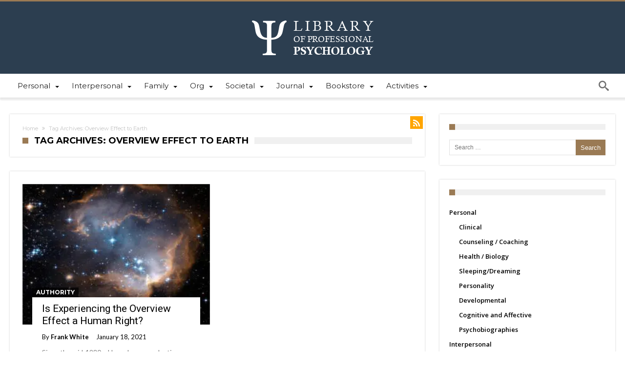

--- FILE ---
content_type: text/html; charset=UTF-8
request_url: https://library.psychology.edu/tag/overview-effect-to-earth/
body_size: 11541
content:
<!DOCTYPE html><html
dir=ltr lang=en-US prefix="og: https://ogp.me/ns#" prefix="og: http://ogp.me/ns#"><head><meta
http-equiv="X-UA-Compatible" content="IE=edge"><meta
http-equiv="Content-Type" content="text/html; charset=utf-8"><meta
name="viewport" content="width=device-width, initial-scale=1, maximum-scale=1, user-scalable=0"><title>Overview Effect to Earth | Library of Professional Psychology</title><meta
name="robots" content="max-image-preview:large"><link
rel=canonical href=https://library.psychology.edu/tag/overview-effect-to-earth/ ><meta
name="generator" content="All in One SEO (AIOSEO) 4.9.2"> <script type=application/ld+json class=aioseo-schema>{"@context":"https:\/\/schema.org","@graph":[{"@type":"BreadcrumbList","@id":"https:\/\/library.psychology.edu\/tag\/overview-effect-to-earth\/#breadcrumblist","itemListElement":[{"@type":"ListItem","@id":"https:\/\/library.psychology.edu#listItem","position":1,"name":"Home","item":"https:\/\/library.psychology.edu","nextItem":{"@type":"ListItem","@id":"https:\/\/library.psychology.edu\/tag\/overview-effect-to-earth\/#listItem","name":"Overview Effect to Earth"}},{"@type":"ListItem","@id":"https:\/\/library.psychology.edu\/tag\/overview-effect-to-earth\/#listItem","position":2,"name":"Overview Effect to Earth","previousItem":{"@type":"ListItem","@id":"https:\/\/library.psychology.edu#listItem","name":"Home"}}]},{"@type":"CollectionPage","@id":"https:\/\/library.psychology.edu\/tag\/overview-effect-to-earth\/#collectionpage","url":"https:\/\/library.psychology.edu\/tag\/overview-effect-to-earth\/","name":"Overview Effect to Earth | Library of Professional Psychology","inLanguage":"en-US","isPartOf":{"@id":"https:\/\/library.psychology.edu\/#website"},"breadcrumb":{"@id":"https:\/\/library.psychology.edu\/tag\/overview-effect-to-earth\/#breadcrumblist"}},{"@type":"Organization","@id":"https:\/\/library.psychology.edu\/#organization","name":"Library of Professional Psychology","description":"Providing a collection of articles focusing on the challenging practice of professional psychology","url":"https:\/\/library.psychology.edu\/","logo":{"@type":"ImageObject","url":"http:\/\/psychology.edu\/library\/wp-files\/uploads\/2014\/10\/LPP-logo.png","@id":"https:\/\/library.psychology.edu\/tag\/overview-effect-to-earth\/#organizationLogo"},"image":{"@id":"https:\/\/library.psychology.edu\/tag\/overview-effect-to-earth\/#organizationLogo"}},{"@type":"WebSite","@id":"https:\/\/library.psychology.edu\/#website","url":"https:\/\/library.psychology.edu\/","name":"Library of Professional Psychology","description":"Providing a collection of articles focusing on the challenging practice of professional psychology","inLanguage":"en-US","publisher":{"@id":"https:\/\/library.psychology.edu\/#organization"}}]}</script> <link
rel=dns-prefetch href=//secure.gravatar.com><link
rel=dns-prefetch href=//stats.wp.com><link
rel=dns-prefetch href=//fonts.googleapis.com><link
rel=dns-prefetch href=//v0.wordpress.com><link
rel=alternate type=application/rss+xml title="Library of Professional Psychology &raquo; Feed" href=https://library.psychology.edu/feed/ ><link
rel=alternate type=application/rss+xml title="Library of Professional Psychology &raquo; Comments Feed" href=https://library.psychology.edu/comments/feed/ ><link
rel=alternate type=application/rss+xml title="Library of Professional Psychology &raquo; Overview Effect to Earth Tag Feed" href=https://library.psychology.edu/tag/overview-effect-to-earth/feed/ ><style id=wp-img-auto-sizes-contain-inline-css>img:is([sizes=auto i],[sizes^="auto," i]) {
contain-intrinsic-size:3000px 1500px;
}</style><style id=wp-emoji-styles-inline-css>img.wp-smiley,img.emoji {
display:inline !important;
border:none !important;
box-shadow:none !important;
height:1em !important;
width:1em !important;
margin:0 .07em!important;
vertical-align:-.1em !important;
background:none !important;
padding:0!important;
}</style><style id=wp-block-library-inline-css>/*<![CDATA[*/:root {
--wp-block-synced-color:#7a00df;
--wp-block-synced-color--rgb:122,0,223;
--wp-bound-block-color:var(--wp-block-synced-color);
--wp-editor-canvas-background:#ddd;
--wp-admin-theme-color:#007cba;
--wp-admin-theme-color--rgb:0,124,186;
--wp-admin-theme-color-darker-10:#006ba1;
--wp-admin-theme-color-darker-10--rgb:0,107,160.5;
--wp-admin-theme-color-darker-20:#005a87;
--wp-admin-theme-color-darker-20--rgb:0,90,135;
--wp-admin-border-width-focus:2px;
}

@media (min-resolution:192dpi) {
:root {
--wp-admin-border-width-focus:1.5px;
}
}

.wp-element-button {
cursor:pointer;
}

:root .has-very-light-gray-background-color {
background-color:#eee;
}

:root .has-very-dark-gray-background-color {
background-color:#313131;
}

:root .has-very-light-gray-color {
color:#eee;
}

:root .has-very-dark-gray-color {
color:#313131;
}

:root .has-vivid-green-cyan-to-vivid-cyan-blue-gradient-background {
background:linear-gradient(135deg,#00d084,#0693e3);
}

:root .has-purple-crush-gradient-background {
background:linear-gradient(135deg,#34e2e4,#4721fb 50%,#ab1dfe);
}

:root .has-hazy-dawn-gradient-background {
background:linear-gradient(135deg,#faaca8,#dad0ec);
}

:root .has-subdued-olive-gradient-background {
background:linear-gradient(135deg,#fafae1,#67a671);
}

:root .has-atomic-cream-gradient-background {
background:linear-gradient(135deg,#fdd79a,#004a59);
}

:root .has-nightshade-gradient-background {
background:linear-gradient(135deg,#330968,#31cdcf);
}

:root .has-midnight-gradient-background {
background:linear-gradient(135deg,#020381,#2874fc);
}

:root {
--wp--preset--font-size--normal:16px;
--wp--preset--font-size--huge:42px;
}

.has-regular-font-size {
font-size:1em;
}

.has-larger-font-size {
font-size:2.625em;
}

.has-normal-font-size {
font-size:var(--wp--preset--font-size--normal);
}

.has-huge-font-size {
font-size:var(--wp--preset--font-size--huge);
}

.has-text-align-center {
text-align:center;
}

.has-text-align-left {
text-align:left;
}

.has-text-align-right {
text-align:right;
}

.has-fit-text {
white-space:nowrap !important;
}

#end-resizable-editor-section {
display:none;
}

.aligncenter {
clear:both;
}

.items-justified-left {
justify-content:flex-start;
}

.items-justified-center {
justify-content:center;
}

.items-justified-right {
justify-content:flex-end;
}

.items-justified-space-between {
justify-content:space-between;
}

.screen-reader-text {
border:0;
clip-path:inset(50%);
height:1px;
margin:-1px;
overflow:hidden;
padding:0;
position:absolute;
width:1px;
word-wrap:normal !important;
}

.screen-reader-text:focus {
background-color:#ddd;
clip-path:none;
color:#444;
display:block;
font-size:1em;
height:auto;
left:5px;
line-height:normal;
padding:15px 23px 14px;
text-decoration:none;
top:5px;
width:auto;
z-index:100000;
}

html :where(img[class*=wp-image-]) {
height:auto;
max-width:100%;
}

:where(figure) {
margin:0 0 1em;
}

html :where(.is-position-sticky) {
--wp-admin--admin-bar--position-offset:var(--wp-admin--admin-bar--height,0px);
}

html :where(.has-border-color),html :where([style*=border-width]) {
border-style:solid;
}

html :where([style*=border-top-color]),html :where([style*=border-top-width]) {
border-top-style:solid;
}

html :where([style*=border-right-color]),html :where([style*=border-right-width]) {
border-right-style:solid;
}

html :where([style*=border-bottom-color]),html :where([style*=border-bottom-width]) {
border-bottom-style:solid;
}

html :where([style*=border-left-color]),html :where([style*=border-left-width]) {
border-left-style:solid;
}

@media screen and (max-width:600px) {
html :where(.is-position-sticky) {
--wp-admin--admin-bar--position-offset:0;
}
}/*]]>*/</style><style id=global-styles-inline-css>/*<![CDATA[*/:root {
--wp--preset--aspect-ratio--square:1;
--wp--preset--aspect-ratio--4-3:4/3;
--wp--preset--aspect-ratio--3-4:3/4;
--wp--preset--aspect-ratio--3-2:3/2;
--wp--preset--aspect-ratio--2-3:2/3;
--wp--preset--aspect-ratio--16-9:16/9;
--wp--preset--aspect-ratio--9-16:9/16;
--wp--preset--color--black:#000;
--wp--preset--color--cyan-bluish-gray:#abb8c3;
--wp--preset--color--white:#fff;
--wp--preset--color--pale-pink:#f78da7;
--wp--preset--color--vivid-red:#cf2e2e;
--wp--preset--color--luminous-vivid-orange:#ff6900;
--wp--preset--color--luminous-vivid-amber:#fcb900;
--wp--preset--color--light-green-cyan:#7bdcb5;
--wp--preset--color--vivid-green-cyan:#00d084;
--wp--preset--color--pale-cyan-blue:#8ed1fc;
--wp--preset--color--vivid-cyan-blue:#0693e3;
--wp--preset--color--vivid-purple:#9b51e0;
--wp--preset--gradient--vivid-cyan-blue-to-vivid-purple:linear-gradient(135deg,#0693e3 0%,#9b51e0 100%);
--wp--preset--gradient--light-green-cyan-to-vivid-green-cyan:linear-gradient(135deg,#7adcb4 0%,#00d082 100%);
--wp--preset--gradient--luminous-vivid-amber-to-luminous-vivid-orange:linear-gradient(135deg,#fcb900 0%,#ff6900 100%);
--wp--preset--gradient--luminous-vivid-orange-to-vivid-red:linear-gradient(135deg,#ff6900 0%,#cf2e2e 100%);
--wp--preset--gradient--very-light-gray-to-cyan-bluish-gray:linear-gradient(135deg,#eee 0%,#a9b8c3 100%);
--wp--preset--gradient--cool-to-warm-spectrum:linear-gradient(135deg,#4aeadc 0%,#9778d1 20%,#cf2aba 40%,#ee2c82 60%,#fb6962 80%,#fef84c 100%);
--wp--preset--gradient--blush-light-purple:linear-gradient(135deg,#ffceec 0%,#9896f0 100%);
--wp--preset--gradient--blush-bordeaux:linear-gradient(135deg,#fecda5 0%,#fe2d2d 50%,#6b003e 100%);
--wp--preset--gradient--luminous-dusk:linear-gradient(135deg,#ffcb70 0%,#c751c0 50%,#4158d0 100%);
--wp--preset--gradient--pale-ocean:linear-gradient(135deg,#fff5cb 0%,#b6e3d4 50%,#33a7b5 100%);
--wp--preset--gradient--electric-grass:linear-gradient(135deg,#caf880 0%,#71ce7e 100%);
--wp--preset--gradient--midnight:linear-gradient(135deg,#020381 0%,#2874fc 100%);
--wp--preset--font-size--small:13px;
--wp--preset--font-size--medium:20px;
--wp--preset--font-size--large:36px;
--wp--preset--font-size--x-large:42px;
--wp--preset--spacing--20:.44rem;
--wp--preset--spacing--30:.67rem;
--wp--preset--spacing--40:1rem;
--wp--preset--spacing--50:1.5rem;
--wp--preset--spacing--60:2.25rem;
--wp--preset--spacing--70:3.38rem;
--wp--preset--spacing--80:5.06rem;
--wp--preset--shadow--natural:6px 6px 9px rgba(0,0,0,0.2);
--wp--preset--shadow--deep:12px 12px 50px rgba(0,0,0,0.4);
--wp--preset--shadow--sharp:6px 6px 0 rgba(0,0,0,0.2);
--wp--preset--shadow--outlined:6px 6px 0 -3px #fff 6px 6px #000;
--wp--preset--shadow--crisp:6px 6px 0 #000;
}

body .is-layout-flex {
display:flex;
}

.is-layout-flex {
flex-wrap:wrap;
align-items:center;
}

body .is-layout-grid {
display:grid;
}

.has-black-color {
color:var(--wp--preset--color--black) !important;
}

.has-cyan-bluish-gray-color {
color:var(--wp--preset--color--cyan-bluish-gray) !important;
}

.has-white-color {
color:var(--wp--preset--color--white) !important;
}

.has-pale-pink-color {
color:var(--wp--preset--color--pale-pink) !important;
}

.has-vivid-red-color {
color:var(--wp--preset--color--vivid-red) !important;
}

.has-luminous-vivid-orange-color {
color:var(--wp--preset--color--luminous-vivid-orange) !important;
}

.has-luminous-vivid-amber-color {
color:var(--wp--preset--color--luminous-vivid-amber) !important;
}

.has-light-green-cyan-color {
color:var(--wp--preset--color--light-green-cyan) !important;
}

.has-vivid-green-cyan-color {
color:var(--wp--preset--color--vivid-green-cyan) !important;
}

.has-pale-cyan-blue-color {
color:var(--wp--preset--color--pale-cyan-blue) !important;
}

.has-vivid-cyan-blue-color {
color:var(--wp--preset--color--vivid-cyan-blue) !important;
}

.has-vivid-purple-color {
color:var(--wp--preset--color--vivid-purple) !important;
}

.has-black-background-color {
background-color:var(--wp--preset--color--black) !important;
}

.has-cyan-bluish-gray-background-color {
background-color:var(--wp--preset--color--cyan-bluish-gray) !important;
}

.has-white-background-color {
background-color:var(--wp--preset--color--white) !important;
}

.has-pale-pink-background-color {
background-color:var(--wp--preset--color--pale-pink) !important;
}

.has-vivid-red-background-color {
background-color:var(--wp--preset--color--vivid-red) !important;
}

.has-luminous-vivid-orange-background-color {
background-color:var(--wp--preset--color--luminous-vivid-orange) !important;
}

.has-luminous-vivid-amber-background-color {
background-color:var(--wp--preset--color--luminous-vivid-amber) !important;
}

.has-light-green-cyan-background-color {
background-color:var(--wp--preset--color--light-green-cyan) !important;
}

.has-vivid-green-cyan-background-color {
background-color:var(--wp--preset--color--vivid-green-cyan) !important;
}

.has-pale-cyan-blue-background-color {
background-color:var(--wp--preset--color--pale-cyan-blue) !important;
}

.has-vivid-cyan-blue-background-color {
background-color:var(--wp--preset--color--vivid-cyan-blue) !important;
}

.has-vivid-purple-background-color {
background-color:var(--wp--preset--color--vivid-purple) !important;
}

.has-black-border-color {
border-color:var(--wp--preset--color--black)!important;
}

.has-cyan-bluish-gray-border-color {
border-color:var(--wp--preset--color--cyan-bluish-gray)!important;
}

.has-white-border-color {
border-color:var(--wp--preset--color--white)!important;
}

.has-pale-pink-border-color {
border-color:var(--wp--preset--color--pale-pink)!important;
}

.has-vivid-red-border-color {
border-color:var(--wp--preset--color--vivid-red)!important;
}

.has-luminous-vivid-orange-border-color {
border-color:var(--wp--preset--color--luminous-vivid-orange)!important;
}

.has-luminous-vivid-amber-border-color {
border-color:var(--wp--preset--color--luminous-vivid-amber)!important;
}

.has-light-green-cyan-border-color {
border-color:var(--wp--preset--color--light-green-cyan)!important;
}

.has-vivid-green-cyan-border-color {
border-color:var(--wp--preset--color--vivid-green-cyan)!important;
}

.has-pale-cyan-blue-border-color {
border-color:var(--wp--preset--color--pale-cyan-blue)!important;
}

.has-vivid-cyan-blue-border-color {
border-color:var(--wp--preset--color--vivid-cyan-blue)!important;
}

.has-vivid-purple-border-color {
border-color:var(--wp--preset--color--vivid-purple)!important;
}

.has-vivid-cyan-blue-to-vivid-purple-gradient-background {
background:var(--wp--preset--gradient--vivid-cyan-blue-to-vivid-purple) !important;
}

.has-light-green-cyan-to-vivid-green-cyan-gradient-background {
background:var(--wp--preset--gradient--light-green-cyan-to-vivid-green-cyan) !important;
}

.has-luminous-vivid-amber-to-luminous-vivid-orange-gradient-background {
background:var(--wp--preset--gradient--luminous-vivid-amber-to-luminous-vivid-orange) !important;
}

.has-luminous-vivid-orange-to-vivid-red-gradient-background {
background:var(--wp--preset--gradient--luminous-vivid-orange-to-vivid-red) !important;
}

.has-very-light-gray-to-cyan-bluish-gray-gradient-background {
background:var(--wp--preset--gradient--very-light-gray-to-cyan-bluish-gray) !important;
}

.has-cool-to-warm-spectrum-gradient-background {
background:var(--wp--preset--gradient--cool-to-warm-spectrum) !important;
}

.has-blush-light-purple-gradient-background {
background:var(--wp--preset--gradient--blush-light-purple) !important;
}

.has-blush-bordeaux-gradient-background {
background:var(--wp--preset--gradient--blush-bordeaux) !important;
}

.has-luminous-dusk-gradient-background {
background:var(--wp--preset--gradient--luminous-dusk) !important;
}

.has-pale-ocean-gradient-background {
background:var(--wp--preset--gradient--pale-ocean) !important;
}

.has-electric-grass-gradient-background {
background:var(--wp--preset--gradient--electric-grass) !important;
}

.has-midnight-gradient-background {
background:var(--wp--preset--gradient--midnight) !important;
}

.has-small-font-size {
font-size:var(--wp--preset--font-size--small) !important;
}

.has-medium-font-size {
font-size:var(--wp--preset--font-size--medium) !important;
}

.has-large-font-size {
font-size:var(--wp--preset--font-size--large) !important;
}

.has-x-large-font-size {
font-size:var(--wp--preset--font-size--x-large) !important;
}

:where(.is-layout-flex),:where(.is-layout-grid) {
gap:.5em;
}

.is-layout-flex > :is(*,div),.is-layout-grid > :is(*,div) {
margin:0;
}

:where(.wp-block-columns.is-layout-flex),:where(.wp-block-columns.is-layout-grid) {
gap:2em;
}

:where(.wp-block-post-template.is-layout-flex),:where(.wp-block-post-template.is-layout-grid) {
gap:1.25em;
}/*]]>*/</style><style id=classic-theme-styles-inline-css>/*! This file is auto-generated*/
.wp-block-button__link {
color:#fff;
background-color:#32373c;
border-radius:9999px;
box-shadow:none;
text-decoration:none;
padding:calc(.667em;
font-size:1.125em;
}

.wp-block-file__button {
background:#32373c;
color:#fff;
text-decoration:none;
}</style><link
rel=stylesheet id=contact-form-7-css href=https://library.psychology.edu/wp-files/plugins/contact-form-7/includes/css/styles.css type=text/css media=all><link
rel=stylesheet id=woohoo-google-fonts-css href='https://fonts.googleapis.com/css?family=Oswald%3A400%2C300%2C700%7CLato%3A400%2C300%2C700%2C900%7CWork+Sans%3A400%2C300%2C500%2C600%2C700%2C800%2C900%7COpen+Sans%3A400%2C600%2C700%2C800%7CPlayfair+Display%3A400%2C700%2C900%2C400italic%7CRaleway%3A400%2C300%2C500%2C600%2C700%2C800%2C900%7CRoboto%3A400%2C300%2C100%2C700%7CMontserrat%3A400%2C700&#038;subset=latin%2Cgreek%2Cgreek-ext%2Cvietnamese%2Ccyrillic-ext%2Clatin-ext%2Ccyrillic' type=text/css media=all><link
rel=stylesheet id=woohoo-default-css href=https://library.psychology.edu/wp-files/themes/woohoo/css/style.css type=text/css media=all><style id=woohoo-default-inline-css>.bdaia-load-comments-btn a,#bdaia-ralated-posts .bd-more-btn,div.bdaia-block-wrap .bdaia-load-more-news-btn,div.bdaia-block-wrap .bdaia-load-more-news-btn a,div.bdaia-wb-wrap div.bdaia-wb-more-btn div.bdaia-wb-mb-inner,div.bdaia-wb-wrap div.bdaia-wb-more-btn div.bdaia-wb-mb-inner a {
color:#fff;
}

div.bdaia-block-wrap .carousel-nav a.mo-next,div.bdaia-block-wrap .carousel-nav a.mo-prev,div.bdaia-block-wrap .carousel-nav a.mo-prev,div.bdaia-wb-wrap .carousel-nav a.mo-next,div.bdaia-wb-wrap .carousel-nav a.mo-prev {
color:#FFF;
}

.bdaia-load-comments-btn a,#bdaia-ralated-posts .bd-more-btn,div.bdaia-block-wrap .bdaia-load-more-news-btn,div.bdaia-wb-wrap div.bdaia-wb-more-btn div.bdaia-wb-mb-inner,div.bdaia-block-wrap .carousel-nav a.mo-next,div.bdaia-block-wrap .carousel-nav a.mo-prev,div.bdaia-wb-wrap .carousel-nav a.mo-next,div.bdaia-wb-wrap .carousel-nav a.mo-prev {
background:#9A7B54;
border:0 none !important;
}</style><link
rel=stylesheet id=wooohoo-ilightbox-skin-css href=https://library.psychology.edu/wp-files/themes/woohoo/css/ilightbox/dark-skin/skin.css type=text/css media=all><link
rel=stylesheet id=wooohoo-ilightbox-skin-black-css href=https://library.psychology.edu/wp-files/themes/woohoo/css/ilightbox/metro-black-skin/skin.css type=text/css media=all><link
rel=stylesheet id=parent-style-css href=https://library.psychology.edu/wp-files/themes/woohoo/css/style.css type=text/css media=all><link
rel=stylesheet id=child-style-css href=https://library.psychology.edu/wp-files/themes/woohoo-child/style.css type=text/css media=all> <script id=jquery-core-js-extra>var bd_w_blocks={"bdaia_w_ajax_url":"https://library.psychology.edu/wp-admin/admin-ajax.php","bdaia_w_ajax_nonce":"8eca455e7b"};var bd_blocks={"bdaia_ajax_url":"https://library.psychology.edu/wp-admin/admin-ajax.php","bdaia_ajaxnonce":"8eca455e7b"};</script> <script src=https://library.psychology.edu/wp-files/cache/minify/818c0.js></script> <link
rel=https://api.w.org/ href=https://library.psychology.edu/wp-json/ ><link
rel=alternate title=JSON type=application/json href=https://library.psychology.edu/wp-json/wp/v2/tags/989><link
rel=EditURI type=application/rsd+xml title=RSD href=https://library.psychology.edu/xmlrpc.php?rsd><meta
name="generator" content="WordPress 6.9"><style>img#wpstats {
display:none;
}</style> <script>/*<![CDATA[*/var sf_position='0';var sf_templates="<a href=\"{search_url_escaped}\"><span class=\"sf_text\">View All Results<\/span><\/a>";var sf_input='.search-live';jQuery(document).ready(function(){jQuery(sf_input).ajaxyLiveSearch({"expand":false,"searchUrl":"https:\/\/library.psychology.edu\/?s=%s","text":"Search","delay":500,"iwidth":180,"width":315,"ajaxUrl":"https:\/\/library.psychology.edu\/wp-admin\/admin-ajax.php","rtl":0});jQuery(".live-search_ajaxy-selective-input").keyup(function(){var width=jQuery(this).val().length*8;if(width<50){width=50;}
jQuery(this).width(width);});jQuery(".live-search_ajaxy-selective-search").click(function(){jQuery(this).find(".live-search_ajaxy-selective-input").focus();});jQuery(".live-search_ajaxy-selective-close").click(function(){jQuery(this).parent().remove();});});/*]]>*/</script> <link
rel="shortcut icon" href=https://library.psychology.edu/wp-files/themes/woohoo/images/favicon.png type=image/x-icon><script>var userRating={"ajaxurl":"https://library.psychology.edu/wp-admin/admin-ajax.php","your_rating":"","nonce":"8eca455e7b"};var userLike={"ajaxurl":"https://library.psychology.edu/wp-admin/admin-ajax.php","nonce":"8eca455e7b"};var bdaia_theme_uri='https://library.psychology.edu/wp-files/themes/woohoo';</script> <style>body {
color:#fff;
}

span.bd-criteria-percentage {
background:#9a7a54;
color:#9a7a54;
}

.bdaia-load-comments-btn a:hover,.bd-more-btn:hover {
border-color:#9a7a54;
background-color:#9a7a54;
}

.featured-title .featured-comment a:after {
border-color:#9a7a54 rgba(0,0,0,0) rgba(0,0,0,0);
}

.ei-title h2,.ei-title h3 {
border-right-color:#9a7a54;
}

.woocommerce .product .onsale,.woocommerce .product a.button:hover,.woocommerce .product #respond input#submit:hover,.woocommerce .checkout input#place_order:hover,.woocommerce .woocommerce.widget .button:hover,.single-product .product .summary .cart .button:hover,.woocommerce-cart .woocommerce table.cart .button:hover,.woocommerce-cart .woocommerce .shipping-calculator-form .button:hover,.woocommerce .woocommerce-message .button:hover,.woocommerce .woocommerce-error .button:hover,.woocommerce .woocommerce-info .button:hover,.woocommerce-checkout .woocommerce input.button:hover,.woocommerce-page .woocommerce a.button:hover,.woocommerce-account div.woocommerce .button:hover,.woocommerce.widget .ui-slider .ui-slider-handle,.woocommerce.widget.widget_layered_nav_filters ul li a {
background:none repeat scroll 0 0 #9a7a54 !important;
background:none repeat scroll 0 0 #9a7a54 !important;
}

.bdaia-post-content blockquote p,blockquote p {
color:#9a7a54;
color:#9a7a54;
}

div.widget.bdaia-widget.bdaia-widget-timeline .widget-inner a:hover span.bdayh-date:before {
background:#9a7a54;
border-color:#9a7a54;
}

div.bdaia-post-count {
border-left-color:#9a7a54;
}

#reading-position-indicator {
box-shadow:0 0 10px #9a7a54;
}

.widget.buddypress .item-options a.selected:not(.loading) {
border-color:#9a7a54;
}

a:hover,.primary-menu ul#menu-primary > li.current-menu-parent,.primary-menu ul#menu-primary > li.current-menu-ancestor,.primary-menu ul#menu-primary > li.current-menu-item,.primary-menu ul#menu-primary > li.current_page_item,.primary-menu ul#menu-primary > li.current-menu-parent > a,.primary-menu ul#menu-primary > li.current-menu-ancestor > a,.primary-menu ul#menu-primary > li.current-menu-item > a,.primary-menu ul#menu-primary > li.current_page_item > a,.primary-menu ul#menu-primary > li:hover > a,.blog-v1 article .entry-meta a,.widget a:hover,.timeline-article a:hover i,.bdaia-cats-more-btn,.bbd-post-cat-content,.bbd-post-cat-content a,.blog-v1 article a.more-link,.bd-tweets ul.tweet_list li.twitter-item a,.widget.bd-login .login_user .bio-author-desc a,.comment-reply-link,.comment-reply-link:link,.comment-reply-link:active,.bdaia-header-default #navigation .primary-menu #menu-primary > li:hover > a,.bdaia-post-content a,div.widget.bdaia-widget.bdaia-widget-timeline .widget-inner a:hover,div.widget.bdaia-widget.bdaia-widget-timeline .widget-inner a:hover span.bdayh-date,div.bdaia-blocks.bdaia-block22 div.block-article .post-more-btn a,div.bdaia-blocks.bdaia-block22 div.block-article .post-more-btn a:hover,div.bdaia-blocks.bdaia-block22 div.block-article .bdaia-post-cat-list a,div.bdaia-blocks.bdaia-block22 div.block-article .bdaia-post-cat-list a:hover,.bdaia-header-default #navigation.dropdown-light .primary-menu ul#menu-primary li.bd_mega_menu div.bd_mega ul.bd_mega.sub-menu li a:hover,.bdaia-header-default #navigation.dropdown-light .primary-menu ul#menu-primary li.bd_menu_item ul.sub-menu li a:hover,.bdaia-header-default #navigation.dropdown-light .primary-menu ul#menu-primary .sub_cats_posts a:hover,div.woohoo-footer-light div.woohoo-footer-top-area a:hover,div.woohoo-footer-light div.bdaia-footer-area a:hover,div.woohoo-footer-light div.bdaia-footer-widgets a:hover,div.woohoo-footer-light div.widget.bdaia-widget.bdaia-widget-timeline .widget-inner a:hover,div.woohoo-footer-light div.widget.bdaia-widget.bdaia-widget-timeline .widget-inner a:hover span.bdayh-date,.bp-navs ul li.selected a,.bp-navs ul li.current a,.bp-dir-hori-nav:not(.bp-vertical-navs) .bp-navs.main-navs ul li a:hover,.bp-dir-hori-nav:not(.bp-vertical-navs) .bp-navs.main-navs ul li.selected a,.bp-dir-hori-nav:not(.bp-vertical-navs) .bp-navs.main-navs ul li.current a,#group-create-tabs:not(.tabbed-links) li.current a,.buddypress-wrap .bp-subnavs li.selected a,.buddypress-wrap .bp-subnavs li.current a,.activity-list .activity-item .activity-meta.action .unfav:before,#buddypress #latest-update a,.buddypress-wrap .profile .profile-fields .label,.buddypress-wrap .profile.edit .button-nav li a:hover,.buddypress-wrap .profile.edit .button-nav li.current a,.bp-single-vert-nav .bp-navs.vertical li.selected a,.bp-single-vert-nav .item-body:not(#group-create-body) #subnav:not(.tabbed-links) li.current a,.bp-dir-vert-nav .dir-navs ul li.selected a,.buddypress-wrap.bp-vertical-navs .dir-navs.activity-nav-tabs ul li.selected a,.buddypress-wrap.bp-vertical-navs .dir-navs.sites-nav-tabs ul li.selected a,.buddypress-wrap.bp-vertical-navs .dir-navs.groups-nav-tabs ul li.selected a,.buddypress-wrap.bp-vertical-navs .dir-navs.members-nav-tabs ul li.selected a,.buddypress-wrap.bp-vertical-navs .main-navs.user-nav-tabs ul li.selected a,.buddypress-wrap.bp-vertical-navs .main-navs.group-nav-tabs ul li.selected a,.activity-list q::before,.activity-list blockquote::before,.activity-list q cite,.activity-list blockquote cite {
color:#9a7a54;
}

::selection,div.nav-menu.primary-menu-dark a.menu-trigger:hover i,div.nav-menu.primary-menu-light a.menu-trigger:hover i,div.nav-menu.primary-menu-light a.menu-trigger.active i,div.nav-menu.primary-menu-dark a.menu-trigger.active i,.divider-colors,h4.block-title:before,#header.bdayh-header.a,#bdaia-cats-builder ul.slick-dots li.slick-active button,#big-grids .flex-next:hover,#big-grids .flex-prev:hover,.featured-title:hover .featured-cat a,.featured-title .featured-comment a,.big-grids-container .flex-control-paging li a.flex-active,.tagcloud a:hover,ul.tabs_nav li.active a,.slider-flex ol.flex-control-paging li a.flex-active,#folio-main ul#filters li a.selected,.search-mobile button.search-button,.gotop,.ei-slider-thumbs li.ei-slider-element,.sk-circle .sk-child:before,#reading-position-indicator,.bdaia-ns-wrap:after,.bdaia-header-default #navigation .primary-menu ul#menu-primary > li:hover > a:after,.bdaia-header-default #navigation .primary-menu ul#menu-primary > li.current-menu-item > a:after,.bdaia-header-default #navigation .primary-menu ul#menu-primary > li.current-menu-ancestor > a:after,.bdaia-header-default #navigation .primary-menu ul#menu-primary > li.current-menu-parent > a:after,.bdayh-click-open,#navigation .bdaia-alert-new-posts,div.bdaia-tabs.horizontal-tabs ul.nav-tabs li.current:before,div.bdaia-toggle h4.bdaia-toggle-head.toggle-head-open span.bdaia-sio,aside#bd-MobileSiderbar svg,#bdaia-selector #bdaia-selector-toggle,div.bdaia-blocks.bdaia-block22 div.block-article hr,div.woohoo-footer-top-area .tagcloud span,div.woohoo-footer-top-area .tagcloud a:hover,.bdaia-header-default #navigation.mainnav-dark .primary-menu ul#menu-primary > li:hover > a,.bdaia-header-default #navigation.mainnav-dark .primary-menu ul#menu-primary > li.current-menu-item > a,.bdaia-header-default #navigation.mainnav-dark .primary-menu ul#menu-primary > li.current-menu-ancestor > a,.bdaia-header-default #navigation.mainnav-dark .primary-menu ul#menu-primary > li.current-menu-parent > a,.bdaia-header-default #navigation.mainnav-dark,.bp-navs ul li .count,.buddypress-wrap #compose-personal-li a,.buddypress-wrap .bp-pagination .bp-pagination-links .current,.buddypress-wrap .activity-list .load-more a,.buddypress-wrap .activity-list .load-newest a,.buddypress-wrap .profile .profile-fields .label:before,.buddypress #buddypress.bp-dir-hori-nav .create-button a,.widget.buddypress .item-options a.selected:not(.loading),.search-mobile .search-submit {
background:#9a7a54;
}

a.more-link,button,.btn-link,input[type="button"],input[type="reset"],input[type="submit"],button:active,.btn-link:active,input[type="button"]:active,input[type="reset"]:active,input[type="submit"]:active,.gotop:hover,.top-search,.blog-v1 article .article-formats,.cat-links,.gallery-caption {
background-color:#9a7a54;
}

.primary-menu ul#menu-primary li.bd_menu_item ul.sub-menu li:hover > ul.sub-menu,.primary-menu ul#menu-primary li.bd_mega_menu:hover > ul.bd_mega.sub-menu,.primary-menu ul#menu-primary li.bd_menu_item:hover > ul.sub-menu,.primary-menu ul#menu-primary .sub_cats_posts,.new-box,.featured-title:hover .bd-cat-link:before,#bdCheckAlso,.bdaia-header-default #navigation .primary-menu ul#menu-primary > li >.bd_mega.sub-menu,.bdaia-header-default #navigation .primary-menu ul#menu-primary > li > .sub-menu,.bdaia-header-default #navigation .primary-menu ul#menu-primary .sub_cats_posts,div.bdaia-alert-new-posts-inner,.bdaia-header-default .header-wrapper {
border-top-color:#9a7a54;
}

.bdaia-pagination .current,div.woohoo-footer-light div.bdaia-footer-widgets .carousel-nav a:hover {
background-color:#9a7a54;
border-color:#9a7a54;
}</style></head><body
class="archive tag tag-overview-effect-to-earth tag-989 wp-embed-responsive wp-theme-woohoo wp-child-theme-woohoo-child  ct-comments " itemscope=itemscope itemtype=https://schema.org/WebPage><div
id=fb-root></div> <script>(function(d,s,id){var js,fjs=d.getElementsByTagName(s)[0];if(d.getElementById(id))return;js=d.createElement(s);js.id=id;js.src="//connect.facebook.net/en_US/sdk.js#xfbml=1&version=v2.10&appId=759855167452922";fjs.parentNode.insertBefore(js,fjs);}(document,'script','facebook-jssdk'));</script> <div
class="page-outer bdaia-header-default bdaia-lazyload  bdaia-logo-center  sticky-nav-on  bdaia-sidebar-right "><div
class=bg-cover></div><aside
id=bd-MobileSiderbar><div
class=search-mobile><form
role=search method=get class=search-form action=https://library.psychology.edu/ >
<label>
<span
class=screen-reader-text>Search for:</span>
<input
type=search class=search-field placeholder="Search &hellip;" value name=s>
</label>
<input
type=submit class=search-submit value=Search></form></div><div
id=mobile-menu></div><div
class="widget-social-links bdaia-social-io-colored"><div
class=sl-widget-inner><div
class="bdaia-social-io bdaia-social-io-size-35"></div></div></div></aside><div
id=page><div
class=inner-wrapper><div
id=warp class="clearfix  bdaia-sidebar-right "><div
class=header-wrapper><div
class=bdayh-click-open><div
class="bd-ClickOpen bd-ClickAOpen">
<span></span></div></div><header
class=header-container style ="background-color:#2C3E50;"><div
class=bd-container><div
class="logo site--logo"><h2 class="site-title">	 <a
href=https://library.psychology.edu/ rel=home title="Library of Professional Psychology">
<img
src=https://library.psychology.edu/wp-files/uploads/2014/10/LPP-logo.png alt="Library of Professional Psychology">
</a></h2></div></div></header><div
class=cfix></div><nav
id=navigation class><div
class=navigation-wrapper><div
class=bd-container><div
class=primary-menu><ul
id=menu-primary>
<li
id=menu-item-3834 class="category-color-0aa699 menu-item menu-item-type-taxonomy menu-item-object-category menu-item-has-children menu-parent-item menu-item--parent bd_depth- bd_menu_item " ><a
href=https://library.psychology.edu/category/personal-psychology/ >  <span
class=menu-label style >Personal</span></a><ul
class="bd_none sub-menu">
<li
id=menu-item-3835 class=" menu-item menu-item-type-taxonomy menu-item-object-category bd_depth-  " ><a
href=https://library.psychology.edu/category/personal-psychology/clinical-psychology/ >  <span
class=menu-label style >Clinical</span></a>
<li
id=menu-item-4436 class=" menu-item menu-item-type-taxonomy menu-item-object-category bd_depth-  " ><a
href=https://library.psychology.edu/category/personal-psychology/counseling-coaching/ >  <span
class=menu-label style >Counseling / Coaching</span></a>
<li
id=menu-item-4437 class=" menu-item menu-item-type-taxonomy menu-item-object-category bd_depth-  " ><a
href=https://library.psychology.edu/category/personal-psychology/medical-neurobiological/ >  <span
class=menu-label style >Health / Biology</span></a>
<li
id=menu-item-9217 class=" menu-item menu-item-type-taxonomy menu-item-object-category bd_depth-  " ><a
href=https://library.psychology.edu/category/personal-psychology/sleeping-dreaming/ >  <span
class=menu-label style >Sleeping/Dreaming</span></a>
<li
id=menu-item-4438 class=" menu-item menu-item-type-taxonomy menu-item-object-category bd_depth-  " ><a
href=https://library.psychology.edu/category/personal-psychology/personality/ >  <span
class=menu-label style >Personality</span></a>
<li
id=menu-item-4439 class=" menu-item menu-item-type-taxonomy menu-item-object-category bd_depth-  " ><a
href=https://library.psychology.edu/category/personal-psychology/developmental/ >  <span
class=menu-label style >Developmental</span></a>
<li
id=menu-item-4440 class=" menu-item menu-item-type-taxonomy menu-item-object-category bd_depth-  " ><a
href=https://library.psychology.edu/category/personal-psychology/cognitive/ >  <span
class=menu-label style >Cognitive and Affective</span></a>
<li
id=menu-item-3843 class=" menu-item menu-item-type-taxonomy menu-item-object-category bd_depth-  " ><a
href=https://library.psychology.edu/category/personal-psychology/psychobiographies/ >  <span
class=menu-label style >Psychobiographies</span></a></ul><div
class=mega-menu-content></div><li
id=menu-item-3845 class="category-color-4fa739 menu-item menu-item-type-taxonomy menu-item-object-category menu-item-has-children menu-parent-item menu-item--parent bd_depth- bd_menu_item " ><a
href=https://library.psychology.edu/category/interpersonal-and-group-psychology/ >  <span
class=menu-label style >Interpersonal</span></a><ul
class="bd_none sub-menu">
<li
id=menu-item-4441 class=" menu-item menu-item-type-taxonomy menu-item-object-category bd_depth-  " ><a
href=https://library.psychology.edu/category/interpersonal-and-group-psychology/disclosure-feedback/ >  <span
class=menu-label style >Disclosure / Feedback</span></a>
<li
id=menu-item-4442 class=" menu-item menu-item-type-taxonomy menu-item-object-category bd_depth-  " ><a
href=https://library.psychology.edu/category/interpersonal-and-group-psychology/influence-communication/ >  <span
class=menu-label style >Influence / Communication</span></a>
<li
id=menu-item-4443 class=" menu-item menu-item-type-taxonomy menu-item-object-category bd_depth-  " ><a
href=https://library.psychology.edu/category/interpersonal-and-group-psychology/cooperation-competition/ >  <span
class=menu-label style >Cooperation / Competition</span></a>
<li
id=menu-item-4444 class=" menu-item menu-item-type-taxonomy menu-item-object-category bd_depth-  " ><a
href=https://library.psychology.edu/category/interpersonal-and-group-psychology/aggression/ >  <span
class=menu-label style >Aggression</span></a>
<li
id=menu-item-4445 class=" menu-item menu-item-type-taxonomy menu-item-object-category bd_depth-  " ><a
href=https://library.psychology.edu/category/interpersonal-and-group-psychology/unconscious-dynamics/ >  <span
class=menu-label style >Unconscious Dynamics</span></a>
<li
id=menu-item-4446 class=" menu-item menu-item-type-taxonomy menu-item-object-category bd_depth-  " ><a
href=https://library.psychology.edu/category/interpersonal-and-group-psychology/intervention/ >  <span
class=menu-label style >Intervention</span></a></ul><div
class=mega-menu-content></div><li
id=menu-item-3848 class="category-color-a0b43d menu-item menu-item-type-taxonomy menu-item-object-category menu-item-has-children menu-parent-item menu-item--parent bd_depth- bd_menu_item " ><a
href=https://library.psychology.edu/category/couples-family-psychology/ >  <span
class=menu-label style >Family</span></a><ul
class="bd_none sub-menu">
<li
id=menu-item-4447 class=" menu-item menu-item-type-taxonomy menu-item-object-category bd_depth-  " ><a
href=https://library.psychology.edu/category/couples-family-psychology/developmental-couples-family-psychology/ >  <span
class=menu-label style >Developmental</span></a>
<li
id=menu-item-4448 class=" menu-item menu-item-type-taxonomy menu-item-object-category bd_depth-  " ><a
href=https://library.psychology.edu/category/couples-family-psychology/child-adolescent/ >  <span
class=menu-label style >Child / Adolescent</span></a>
<li
id=menu-item-4449 class=" menu-item menu-item-type-taxonomy menu-item-object-category bd_depth-  " ><a
href=https://library.psychology.edu/category/couples-family-psychology/system-dynamics/ >  <span
class=menu-label style >System Dynamics</span></a>
<li
id=menu-item-4450 class=" menu-item menu-item-type-taxonomy menu-item-object-category bd_depth-  " ><a
href=https://library.psychology.edu/category/couples-family-psychology/intervention-couples-family-psychology/ >  <span
class=menu-label style >Intervention</span></a></ul><div
class=mega-menu-content></div><li
id=menu-item-3849 class="category-color-bdb640 menu-item menu-item-type-taxonomy menu-item-object-category menu-item-has-children menu-parent-item menu-item--parent bd_depth- bd_menu_item " ><a
href=https://library.psychology.edu/category/organizational-psychology/ >  <span
class=menu-label style >Org</span></a><ul
class="bd_none sub-menu">
<li
id=menu-item-4451 class=" menu-item menu-item-type-taxonomy menu-item-object-category bd_depth-  " ><a
href=https://library.psychology.edu/category/organizational-psychology/organizational-behavior-dynamics/ >  <span
class=menu-label style >Organizational Behavior / Dynamics</span></a>
<li
id=menu-item-4452 class=" menu-item menu-item-type-taxonomy menu-item-object-category bd_depth-  " ><a
href=https://library.psychology.edu/category/organizational-psychology/leadership/ >  <span
class=menu-label style >Leadership</span></a>
<li
id=menu-item-4453 class=" menu-item menu-item-type-taxonomy menu-item-object-category bd_depth-  " ><a
href=https://library.psychology.edu/category/organizational-psychology/development-stages/ >  <span
class=menu-label style >Development / Stages</span></a>
<li
id=menu-item-4454 class=" menu-item menu-item-type-taxonomy menu-item-object-category bd_depth-  " ><a
href=https://library.psychology.edu/category/organizational-psychology/organizational-types-structures/ >  <span
class=menu-label style >Organizational Types / Structures</span></a>
<li
id=menu-item-4455 class=" menu-item menu-item-type-taxonomy menu-item-object-category bd_depth-  " ><a
href=https://library.psychology.edu/category/organizational-psychology/system-dynamics-complexity/ >  <span
class=menu-label style >System Dynamics / Complexity</span></a>
<li
id=menu-item-4456 class=" menu-item menu-item-type-taxonomy menu-item-object-category bd_depth-  " ><a
href=https://library.psychology.edu/category/organizational-psychology/assessment-process-observation/ >  <span
class=menu-label style >Assessment / Process Observation</span></a>
<li
id=menu-item-4457 class=" menu-item menu-item-type-taxonomy menu-item-object-category bd_depth-  " ><a
href=https://library.psychology.edu/category/organizational-psychology/intervention-consulting/ >  <span
class=menu-label style >Intervention / Consulting</span></a></ul><div
class=mega-menu-content></div><li
id=menu-item-4464 class="category-color-CCA127 menu-item menu-item-type-taxonomy menu-item-object-category menu-item-has-children menu-parent-item menu-item--parent bd_depth- bd_menu_item " ><a
href=https://library.psychology.edu/category/societal-political/ >  <span
class=menu-label style >Societal</span></a><ul
class="bd_none sub-menu">
<li
id=menu-item-6432 class=" menu-item menu-item-type-taxonomy menu-item-object-category bd_depth-  " ><a
href=https://library.psychology.edu/category/societal-political/community/ >  <span
class=menu-label style >Community</span></a>
<li
id=menu-item-4458 class=" menu-item menu-item-type-taxonomy menu-item-object-category bd_depth-  " ><a
href=https://library.psychology.edu/category/societal-political/cross-cultural/ >  <span
class=menu-label style >Cross Cultural</span></a>
<li
id=menu-item-22853 class=" menu-item menu-item-type-taxonomy menu-item-object-category bd_depth-  " ><a
href=https://library.psychology.edu/category/societal-political/economics/ >  <span
class=menu-label style >Economics</span></a>
<li
id=menu-item-4459 class=" menu-item menu-item-type-taxonomy menu-item-object-category bd_depth-  " ><a
href=https://library.psychology.edu/category/societal-political/behavioral-economics/ >  <span
class=menu-label style >Behavioral Economics</span></a>
<li
id=menu-item-4460 class=" menu-item menu-item-type-taxonomy menu-item-object-category bd_depth-  " ><a
href=https://library.psychology.edu/category/societal-political/hope/ >  <span
class=menu-label style >Hope</span></a>
<li
id=menu-item-4461 class=" menu-item menu-item-type-taxonomy menu-item-object-category bd_depth-  " ><a
href=https://library.psychology.edu/category/societal-political/freedom/ >  <span
class=menu-label style >Freedom</span></a>
<li
id=menu-item-4462 class=" menu-item menu-item-type-taxonomy menu-item-object-category bd_depth-  " ><a
href=https://library.psychology.edu/category/societal-political/alienation/ >  <span
class=menu-label style >Alienation</span></a>
<li
id=menu-item-8053 class=" menu-item menu-item-type-taxonomy menu-item-object-category bd_depth-  " ><a
href=https://library.psychology.edu/category/societal-political/technologies/ >  <span
class=menu-label style >Technologies</span></a></ul><div
class=mega-menu-content></div><li
id=menu-item-5872 class=" menu-item menu-item-type-taxonomy menu-item-object-category menu-item-has-children menu-parent-item menu-item--parent bd_depth- bd_menu_item " ><a
href=https://library.psychology.edu/category/journal/ >  <span
class=menu-label style >Journal</span></a><ul
class="bd_none sub-menu">
<li
id=menu-item-7976 class=" menu-item menu-item-type-taxonomy menu-item-object-category bd_depth-  " ><a
href=https://library.psychology.edu/category/journal/edge-of-knowledge/ >  <span
class=menu-label style >Edge of Knowledge</span></a></ul><div
class=mega-menu-content></div><li
id=menu-item-7944 class=" menu-item menu-item-type-taxonomy menu-item-object-category menu-item-has-children menu-parent-item menu-item--parent bd_depth- bd_menu_item " ><a
href=https://library.psychology.edu/category/bookstore/ >  <span
class=menu-label style >Bookstore</span></a><ul
class="bd_none sub-menu">
<li
id=menu-item-7991 class=" menu-item menu-item-type-taxonomy menu-item-object-category bd_depth-  " ><a
href=https://library.psychology.edu/category/bookstore/organizational/ >  <span
class=menu-label style >Organizational</span></a>
<li
id=menu-item-8106 class=" menu-item menu-item-type-taxonomy menu-item-object-category bd_depth-  " ><a
href=https://library.psychology.edu/category/bookstore/health/ >  <span
class=menu-label style >Health</span></a>
<li
id=menu-item-8111 class=" menu-item menu-item-type-taxonomy menu-item-object-category bd_depth-  " ><a
href=https://library.psychology.edu/category/bookstore/education/ >  <span
class=menu-label style >Education</span></a>
<li
id=menu-item-8125 class=" menu-item menu-item-type-taxonomy menu-item-object-category bd_depth-  " ><a
href=https://library.psychology.edu/category/bookstore/societal/ >  <span
class=menu-label style >Societal</span></a>
<li
id=menu-item-8584 class=" menu-item menu-item-type-taxonomy menu-item-object-category bd_depth-  " ><a
href=https://library.psychology.edu/category/bookstore/developmental-bookstore/ >  <span
class=menu-label style >Developmental</span></a></ul><div
class=mega-menu-content></div><li
id=menu-item-7974 class=" menu-item menu-item-type-post_type menu-item-object-page menu-item-has-children menu-parent-item menu-item--parent bd_depth- bd_menu_item " ><a
href=https://library.psychology.edu/resources/bulletin-board/ >  <span
class=menu-label style >Activities</span></a><ul
class="bd_none sub-menu">
<li
id=menu-item-7971 class=" menu-item menu-item-type-taxonomy menu-item-object-category bd_depth-  " ><a
href=https://library.psychology.edu/category/bulletin-board/laboratories/ >  <span
class=menu-label style >Laboratories</span></a>
<li
id=menu-item-7975 class=" menu-item menu-item-type-taxonomy menu-item-object-category bd_depth-  " ><a
href=https://library.psychology.edu/category/bulletin-board/studios/ >  <span
class=menu-label style >Studios</span></a>
<li
id=menu-item-8454 class=" menu-item menu-item-type-taxonomy menu-item-object-category bd_depth-  " ><a
href=https://library.psychology.edu/category/bulletin-board/field-stations/ >  <span
class=menu-label style >Field Stations</span></a>
<li
id=menu-item-8542 class=" menu-item menu-item-type-taxonomy menu-item-object-category bd_depth-  " ><a
href=https://library.psychology.edu/category/bulletin-board/ceremonies/ >  <span
class=menu-label style >Ceremonies</span></a>
<li
id=menu-item-8768 class=" menu-item menu-item-type-taxonomy menu-item-object-category bd_depth-  " ><a
href=https://library.psychology.edu/category/bulletin-board/in-memoriam/ >  <span
class=menu-label style >In Memoriam</span></a></ul><div
class=mega-menu-content></div></ul></div><div
class=nav-right-area><div
class=bdaia-nav-search>
<span
class="bdaia-ns-btn bdaia-io bdaia-io-search"></span><div
class=bdaia-ns-wrap><div
class=bdaia-ns-content><div
class=bdaia-ns-inner><form
method=get id=searchform action=https://library.psychology.edu/ >
<input
type=text class="bbd-search-field search-live" id=s name=s value=Search onfocus="if (this.value == 'Search') {this.value = '';}" onblur="if (this.value == '') {this.value = 'Search';}">
<button
type=submit class=bbd-search-btn><span
class="bdaia-io bdaia-io-search"></span></button></form></div></div></div></div></div><div
class=cfix></div></div></div></nav><div
class=cfix></div></div><div
class=bdMain><div
class=bdaia-home-container><div
class=bd-container><div
class=bd-main><div
class=bdaia-template-head>
<a
class="rss-cat-icon rss-icon tooltip-s" title="Feed Subscription"  href=https://library.psychology.edu/tag/overview-effect-to-earth/feed/ ><span
class="bdaia-io bdaia-io-rss"></span></a><div
class=bdaia-th-container><div
class=bdaia-crumb-container><span><a
class=crumbs-home href=https://library.psychology.edu>Home</a></span> <span
class=delimiter><span
class="bdaia-io bdaia-io-angle-double-right"></span></span> <span
class=current>Tag Archives: Overview Effect to Earth</span></div><div
class=bdayh-clearfix></div><h4 class="block-title"><span>Tag Archives: Overview Effect to Earth</span></h4></div></div><div
class=cfix></div><div
class=bdaia-block-wrap><div
class=bdaia-row><div
class="bdaia-blocks bdaia-block6 bdaia-block7"><div
class=bdaia-blocks-container><div
class=bd-block-row><div
class="block-article bd-col-md-6 bdaiaFadeIn"><article ><div
class=block-article-img-container>
<a
href=https://library.psychology.edu/is-experiencing-the-overview-effect-a-human-right/ ><img
width=293 height=220 src=https://library.psychology.edu/wp-files/uploads/2021/01/Starry_Night_Magic.jpg class="attachment-bdaia-block11 size-bdaia-block11 wp-post-image" alt decoding=async fetchpriority=high srcset="https://library.psychology.edu/wp-files/uploads/2021/01/Starry_Night_Magic.jpg 1502w, https://library.psychology.edu/wp-files/uploads/2021/01/Starry_Night_Magic-300x225.jpg 300w, https://library.psychology.edu/wp-files/uploads/2021/01/Starry_Night_Magic-1024x768.jpg 1024w, https://library.psychology.edu/wp-files/uploads/2021/01/Starry_Night_Magic-768x576.jpg 768w" sizes="(max-width: 293px) 100vw, 293px"></a></div><div
class=block-article-content-wrapper><header><div
class=block-info-cat><a
class="bd-cat-link bd-cat-924" href=https://library.psychology.edu/category/societal-political/authority/ >Authority</a></div><h2 class="entry-title"><a
href=https://library.psychology.edu/is-experiencing-the-overview-effect-a-human-right/ ><span>Is Experiencing the Overview Effect a Human Right?</span></a></h2></header><footer><div
class=bdaia-post-author-name>
By&nbsp;<a
href=https://library.psychology.edu/author/frank-white/ title>Frank White </a></div><div
class=bdaia-post-date><span
class=bdayh-date>January 18, 2021</span></div></footer><p
class=block-exb>Since the mid-1980s, I have been conducting research into the experience of astronauts when they view the Earth from space a&#8230;</p></div></article></div></div></div></div></div></div></div><div
class="bd-sidebar theia_sticky"><div
class=cfix></div><div
class=theiaStickySidebar><div
id=search-2 class="widget bdaia-widget widget_search"><h4 class="block-title"><span> </span></h4><div
class=widget-inner><form
role=search method=get class=search-form action=https://library.psychology.edu/ >
<label>
<span
class=screen-reader-text>Search for:</span>
<input
type=search class=search-field placeholder="Search &hellip;" value name=s>
</label>
<input
type=submit class=search-submit value=Search></form></div></div><div
id=nav_menu-2 class="widget bdaia-widget widget_nav_menu"><h4 class="block-title"><span> </span></h4><div
class=widget-inner><div
class=menu-main-nav-container><ul
id=menu-main-nav class=menu><li
class="category-color-0aa699 menu-item menu-item-type-taxonomy menu-item-object-category menu-item-has-children menu-parent-item menu-item-3834"><a
href=https://library.psychology.edu/category/personal-psychology/ >Personal</a><ul
class=sub-menu>
<li
class="menu-item menu-item-type-taxonomy menu-item-object-category menu-item-3835"><a
href=https://library.psychology.edu/category/personal-psychology/clinical-psychology/ >Clinical</a></li>
<li
class="menu-item menu-item-type-taxonomy menu-item-object-category menu-item-4436"><a
href=https://library.psychology.edu/category/personal-psychology/counseling-coaching/ >Counseling / Coaching</a></li>
<li
class="menu-item menu-item-type-taxonomy menu-item-object-category menu-item-4437"><a
href=https://library.psychology.edu/category/personal-psychology/medical-neurobiological/ >Health / Biology</a></li>
<li
class="menu-item menu-item-type-taxonomy menu-item-object-category menu-item-9217"><a
href=https://library.psychology.edu/category/personal-psychology/sleeping-dreaming/ >Sleeping/Dreaming</a></li>
<li
class="menu-item menu-item-type-taxonomy menu-item-object-category menu-item-4438"><a
href=https://library.psychology.edu/category/personal-psychology/personality/ >Personality</a></li>
<li
class="menu-item menu-item-type-taxonomy menu-item-object-category menu-item-4439"><a
href=https://library.psychology.edu/category/personal-psychology/developmental/ >Developmental</a></li>
<li
class="menu-item menu-item-type-taxonomy menu-item-object-category menu-item-4440"><a
href=https://library.psychology.edu/category/personal-psychology/cognitive/ >Cognitive and Affective</a></li>
<li
class="menu-item menu-item-type-taxonomy menu-item-object-category menu-item-3843"><a
href=https://library.psychology.edu/category/personal-psychology/psychobiographies/ >Psychobiographies</a></li></ul>
</li>
<li
class="category-color-4fa739 menu-item menu-item-type-taxonomy menu-item-object-category menu-item-has-children menu-parent-item menu-item-3845"><a
href=https://library.psychology.edu/category/interpersonal-and-group-psychology/ >Interpersonal</a><ul
class=sub-menu>
<li
class="menu-item menu-item-type-taxonomy menu-item-object-category menu-item-4441"><a
href=https://library.psychology.edu/category/interpersonal-and-group-psychology/disclosure-feedback/ >Disclosure / Feedback</a></li>
<li
class="menu-item menu-item-type-taxonomy menu-item-object-category menu-item-4442"><a
href=https://library.psychology.edu/category/interpersonal-and-group-psychology/influence-communication/ >Influence / Communication</a></li>
<li
class="menu-item menu-item-type-taxonomy menu-item-object-category menu-item-4443"><a
href=https://library.psychology.edu/category/interpersonal-and-group-psychology/cooperation-competition/ >Cooperation / Competition</a></li>
<li
class="menu-item menu-item-type-taxonomy menu-item-object-category menu-item-4444"><a
href=https://library.psychology.edu/category/interpersonal-and-group-psychology/aggression/ >Aggression</a></li>
<li
class="menu-item menu-item-type-taxonomy menu-item-object-category menu-item-4445"><a
href=https://library.psychology.edu/category/interpersonal-and-group-psychology/unconscious-dynamics/ >Unconscious Dynamics</a></li>
<li
class="menu-item menu-item-type-taxonomy menu-item-object-category menu-item-4446"><a
href=https://library.psychology.edu/category/interpersonal-and-group-psychology/intervention/ >Intervention</a></li></ul>
</li>
<li
class="category-color-a0b43d menu-item menu-item-type-taxonomy menu-item-object-category menu-item-has-children menu-parent-item menu-item-3848"><a
href=https://library.psychology.edu/category/couples-family-psychology/ >Family</a><ul
class=sub-menu>
<li
class="menu-item menu-item-type-taxonomy menu-item-object-category menu-item-4447"><a
href=https://library.psychology.edu/category/couples-family-psychology/developmental-couples-family-psychology/ >Developmental</a></li>
<li
class="menu-item menu-item-type-taxonomy menu-item-object-category menu-item-4448"><a
href=https://library.psychology.edu/category/couples-family-psychology/child-adolescent/ >Child / Adolescent</a></li>
<li
class="menu-item menu-item-type-taxonomy menu-item-object-category menu-item-4449"><a
href=https://library.psychology.edu/category/couples-family-psychology/system-dynamics/ >System Dynamics</a></li>
<li
class="menu-item menu-item-type-taxonomy menu-item-object-category menu-item-4450"><a
href=https://library.psychology.edu/category/couples-family-psychology/intervention-couples-family-psychology/ >Intervention</a></li></ul>
</li>
<li
class="category-color-bdb640 menu-item menu-item-type-taxonomy menu-item-object-category menu-item-has-children menu-parent-item menu-item-3849"><a
href=https://library.psychology.edu/category/organizational-psychology/ >Org</a><ul
class=sub-menu>
<li
class="menu-item menu-item-type-taxonomy menu-item-object-category menu-item-4451"><a
href=https://library.psychology.edu/category/organizational-psychology/organizational-behavior-dynamics/ >Organizational Behavior / Dynamics</a></li>
<li
class="menu-item menu-item-type-taxonomy menu-item-object-category menu-item-4452"><a
href=https://library.psychology.edu/category/organizational-psychology/leadership/ >Leadership</a></li>
<li
class="menu-item menu-item-type-taxonomy menu-item-object-category menu-item-4453"><a
href=https://library.psychology.edu/category/organizational-psychology/development-stages/ >Development / Stages</a></li>
<li
class="menu-item menu-item-type-taxonomy menu-item-object-category menu-item-4454"><a
href=https://library.psychology.edu/category/organizational-psychology/organizational-types-structures/ >Organizational Types / Structures</a></li>
<li
class="menu-item menu-item-type-taxonomy menu-item-object-category menu-item-4455"><a
href=https://library.psychology.edu/category/organizational-psychology/system-dynamics-complexity/ >System Dynamics / Complexity</a></li>
<li
class="menu-item menu-item-type-taxonomy menu-item-object-category menu-item-4456"><a
href=https://library.psychology.edu/category/organizational-psychology/assessment-process-observation/ >Assessment / Process Observation</a></li>
<li
class="menu-item menu-item-type-taxonomy menu-item-object-category menu-item-4457"><a
href=https://library.psychology.edu/category/organizational-psychology/intervention-consulting/ >Intervention / Consulting</a></li></ul>
</li>
<li
class="category-color-CCA127 menu-item menu-item-type-taxonomy menu-item-object-category menu-item-has-children menu-parent-item menu-item-4464"><a
href=https://library.psychology.edu/category/societal-political/ >Societal</a><ul
class=sub-menu>
<li
class="menu-item menu-item-type-taxonomy menu-item-object-category menu-item-6432"><a
href=https://library.psychology.edu/category/societal-political/community/ >Community</a></li>
<li
class="menu-item menu-item-type-taxonomy menu-item-object-category menu-item-4458"><a
href=https://library.psychology.edu/category/societal-political/cross-cultural/ >Cross Cultural</a></li>
<li
class="menu-item menu-item-type-taxonomy menu-item-object-category menu-item-22853"><a
href=https://library.psychology.edu/category/societal-political/economics/ >Economics</a></li>
<li
class="menu-item menu-item-type-taxonomy menu-item-object-category menu-item-4459"><a
href=https://library.psychology.edu/category/societal-political/behavioral-economics/ >Behavioral Economics</a></li>
<li
class="menu-item menu-item-type-taxonomy menu-item-object-category menu-item-4460"><a
href=https://library.psychology.edu/category/societal-political/hope/ >Hope</a></li>
<li
class="menu-item menu-item-type-taxonomy menu-item-object-category menu-item-4461"><a
href=https://library.psychology.edu/category/societal-political/freedom/ >Freedom</a></li>
<li
class="menu-item menu-item-type-taxonomy menu-item-object-category menu-item-4462"><a
href=https://library.psychology.edu/category/societal-political/alienation/ >Alienation</a></li>
<li
class="menu-item menu-item-type-taxonomy menu-item-object-category menu-item-8053"><a
href=https://library.psychology.edu/category/societal-political/technologies/ >Technologies</a></li></ul>
</li>
<li
class="menu-item menu-item-type-taxonomy menu-item-object-category menu-item-has-children menu-parent-item menu-item-5872"><a
href=https://library.psychology.edu/category/journal/ >Journal</a><ul
class=sub-menu>
<li
class="menu-item menu-item-type-taxonomy menu-item-object-category menu-item-7976"><a
href=https://library.psychology.edu/category/journal/edge-of-knowledge/ >Edge of Knowledge</a></li></ul>
</li>
<li
class="menu-item menu-item-type-taxonomy menu-item-object-category menu-item-has-children menu-parent-item menu-item-7944"><a
href=https://library.psychology.edu/category/bookstore/ >Bookstore</a><ul
class=sub-menu>
<li
class="menu-item menu-item-type-taxonomy menu-item-object-category menu-item-7991"><a
href=https://library.psychology.edu/category/bookstore/organizational/ >Organizational</a></li>
<li
class="menu-item menu-item-type-taxonomy menu-item-object-category menu-item-8106"><a
href=https://library.psychology.edu/category/bookstore/health/ >Health</a></li>
<li
class="menu-item menu-item-type-taxonomy menu-item-object-category menu-item-8111"><a
href=https://library.psychology.edu/category/bookstore/education/ >Education</a></li>
<li
class="menu-item menu-item-type-taxonomy menu-item-object-category menu-item-8125"><a
href=https://library.psychology.edu/category/bookstore/societal/ >Societal</a></li>
<li
class="menu-item menu-item-type-taxonomy menu-item-object-category menu-item-8584"><a
href=https://library.psychology.edu/category/bookstore/developmental-bookstore/ >Developmental</a></li></ul>
</li>
<li
class="menu-item menu-item-type-post_type menu-item-object-page menu-item-has-children menu-parent-item menu-item-7974"><a
href=https://library.psychology.edu/resources/bulletin-board/ >Activities</a><ul
class=sub-menu>
<li
class="menu-item menu-item-type-taxonomy menu-item-object-category menu-item-7971"><a
href=https://library.psychology.edu/category/bulletin-board/laboratories/ >Laboratories</a></li>
<li
class="menu-item menu-item-type-taxonomy menu-item-object-category menu-item-7975"><a
href=https://library.psychology.edu/category/bulletin-board/studios/ >Studios</a></li>
<li
class="menu-item menu-item-type-taxonomy menu-item-object-category menu-item-8454"><a
href=https://library.psychology.edu/category/bulletin-board/field-stations/ >Field Stations</a></li>
<li
class="menu-item menu-item-type-taxonomy menu-item-object-category menu-item-8542"><a
href=https://library.psychology.edu/category/bulletin-board/ceremonies/ >Ceremonies</a></li>
<li
class="menu-item menu-item-type-taxonomy menu-item-object-category menu-item-8768"><a
href=https://library.psychology.edu/category/bulletin-board/in-memoriam/ >In Memoriam</a></li></ul>
</li></ul></div></div></div></div></div></div></div></div><div
class=bdaia-footer><div
class=bdaia-footer-area><div
class=bd-container><div
class=bdaia-footer-area-l></div><div
class=bdaia-footer-area-r><div
class="bdaia-social-io bdaia-social-io-size-32"></div></div></div></div></div></div></div></div></div> <script type=speculationrules>{"prefetch":[{"source":"document","where":{"and":[{"href_matches":"/*"},{"not":{"href_matches":["/wp-*.php","/wp-admin/*","/wp-files/uploads/*","/wp-files/*","/wp-files/plugins/*","/wp-files/themes/woohoo-child/*","/wp-files/themes/woohoo/*","/*\\?(.+)"]}},{"not":{"selector_matches":"a[rel~=\"nofollow\"]"}},{"not":{"selector_matches":".no-prefetch, .no-prefetch a"}}]},"eagerness":"conservative"}]}</script> <div
class=gotop title="Go Top"><span
class="bdaia-io bdaia-io-chevron-up"></span></div><div
id=reading-position-indicator></div> <script></script><script type=module  src=https://library.psychology.edu/wp-files/plugins/all-in-one-seo-pack/dist/Lite/assets/table-of-contents.95d0dfce.js id=aioseo/js/src/vue/standalone/blocks/table-of-contents/frontend.js-js></script> <script src=https://library.psychology.edu/wp-files/cache/minify/501dc.js></script> <script id=wp-i18n-js-after>wp.i18n.setLocaleData({'text direction\u0004ltr':['ltr']});</script> <script src=https://library.psychology.edu/wp-files/cache/minify/07857.js></script> <script id=contact-form-7-js-before>var wpcf7={"api":{"root":"https:\/\/library.psychology.edu\/wp-json\/","namespace":"contact-form-7\/v1"},"cached":1};</script> <script src=https://library.psychology.edu/wp-files/cache/minify/d4b05.js></script> <script id=woohoo-main-js-extra>var bd={"nonce":"8eca455e7b","ajaxurl":"https://library.psychology.edu/wp-admin/admin-ajax.php","is_singular":"","has_lazy_load":"","bd_lazyload":"1","mobile_topmenu":"","sticky_sidebar":"1","all_lightbox":"1","click_to_comments":"1","post_reading_position_indicator":"1"};</script> <script src=https://library.psychology.edu/wp-files/cache/minify/53776.js></script> <script id=jetpack-stats-js-before>_stq=window._stq||[];_stq.push(["view",JSON.parse("{\"v\":\"ext\",\"blog\":\"81084399\",\"post\":\"0\",\"tz\":\"-7\",\"srv\":\"library.psychology.edu\",\"arch_tag\":\"overview-effect-to-earth\",\"arch_results\":\"1\",\"j\":\"1:15.3.1\"}")]);_stq.push(["clickTrackerInit","81084399","0"]);</script> <script src=https://stats.wp.com/e-202601.js id=jetpack-stats-js defer=defer data-wp-strategy=defer></script> <script src=https://library.psychology.edu/wp-files/cache/minify/37c16.js></script> <script id=wp-emoji-settings type=application/json>{"baseUrl":"https://s.w.org/images/core/emoji/17.0.2/72x72/","ext":".png","svgUrl":"https://s.w.org/images/core/emoji/17.0.2/svg/","svgExt":".svg","source":{"concatemoji":"https://library.psychology.edu/wp-includes/js/wp-emoji-release.min.js"}}</script> <script type=module>/*<![CDATA[*//*! This file is auto-generated */
const a=JSON.parse(document.getElementById("wp-emoji-settings").textContent),o=(window._wpemojiSettings=a,"wpEmojiSettingsSupports"),s=["flag","emoji"];function i(e){try{var t={supportTests:e,timestamp:(new Date).valueOf()};sessionStorage.setItem(o,JSON.stringify(t))}catch(e){}}function c(e,t,n){e.clearRect(0,0,e.canvas.width,e.canvas.height),e.fillText(t,0,0);t=new Uint32Array(e.getImageData(0,0,e.canvas.width,e.canvas.height).data);e.clearRect(0,0,e.canvas.width,e.canvas.height),e.fillText(n,0,0);const a=new Uint32Array(e.getImageData(0,0,e.canvas.width,e.canvas.height).data);return t.every((e,t)=>e===a[t])}function p(e,t){e.clearRect(0,0,e.canvas.width,e.canvas.height),e.fillText(t,0,0);var n=e.getImageData(16,16,1,1);for(let e=0;e<n.data.length;e++)if(0!==n.data[e])return!1;return!0}function u(e,t,n,a){switch(t){case"flag":return n(e,"\ud83c\udff3\ufe0f\u200d\u26a7\ufe0f","\ud83c\udff3\ufe0f\u200b\u26a7\ufe0f")?!1:!n(e,"\ud83c\udde8\ud83c\uddf6","\ud83c\udde8\u200b\ud83c\uddf6")&&!n(e,"\ud83c\udff4\udb40\udc67\udb40\udc62\udb40\udc65\udb40\udc6e\udb40\udc67\udb40\udc7f","\ud83c\udff4\u200b\udb40\udc67\u200b\udb40\udc62\u200b\udb40\udc65\u200b\udb40\udc6e\u200b\udb40\udc67\u200b\udb40\udc7f");case"emoji":return!a(e,"\ud83e\u1fac8")}return!1}function f(e,t,n,a){let r;const o=(r="undefined"!=typeof WorkerGlobalScope&&self instanceof WorkerGlobalScope?new OffscreenCanvas(300,150):document.createElement("canvas")).getContext("2d",{willReadFrequently:!0}),s=(o.textBaseline="top",o.font="600 32px Arial",{});return e.forEach(e=>{s[e]=t(o,e,n,a)}),s}function r(e){var t=document.createElement("script");t.src=e,t.defer=!0,document.head.appendChild(t)}a.supports={everything:!0,everythingExceptFlag:!0},new Promise(t=>{let n=function(){try{var e=JSON.parse(sessionStorage.getItem(o));if("object"==typeof e&&"number"==typeof e.timestamp&&(new Date).valueOf()<e.timestamp+604800&&"object"==typeof e.supportTests)return e.supportTests}catch(e){}return null}();if(!n){if("undefined"!=typeof Worker&&"undefined"!=typeof OffscreenCanvas&&"undefined"!=typeof URL&&URL.createObjectURL&&"undefined"!=typeof Blob)try{var e="postMessage("+f.toString()+"("+[JSON.stringify(s),u.toString(),c.toString(),p.toString()].join(",")+"));",a=new Blob([e],{type:"text/javascript"});const r=new Worker(URL.createObjectURL(a),{name:"wpTestEmojiSupports"});return void(r.onmessage=e=>{i(n=e.data),r.terminate(),t(n)})}catch(e){}i(n=f(s,u,c,p))}t(n)}).then(e=>{for(const n in e)a.supports[n]=e[n],a.supports.everything=a.supports.everything&&a.supports[n],"flag"!==n&&(a.supports.everythingExceptFlag=a.supports.everythingExceptFlag&&a.supports[n]);var t;a.supports.everythingExceptFlag=a.supports.everythingExceptFlag&&!a.supports.flag,a.supports.everything||((t=a.source||{}).concatemoji?r(t.concatemoji):t.wpemoji&&t.twemoji&&(r(t.twemoji),r(t.wpemoji)))});/*]]>*/</script> </body></html>

--- FILE ---
content_type: text/css
request_url: https://library.psychology.edu/wp-files/themes/woohoo-child/style.css
body_size: -104
content:
/*
 Theme Name:     Woohoo Child
 Theme URI:      http://themeforest.net/user/baia/portfolio
 Description:    Woohoo Child Theme
 Author:         GFX
 Author URI:     https://gfxservices.com
 Template:       woohoo
 Version:        1.0.0
*/

body {color: inherit!important;}
.post-page-numbers .current {background-color: inherit!important;}

.download-attachment {margin-top: 20px;}
.download {background: #4C6D8C; color: #fff!important; padding: 8px 10px;}